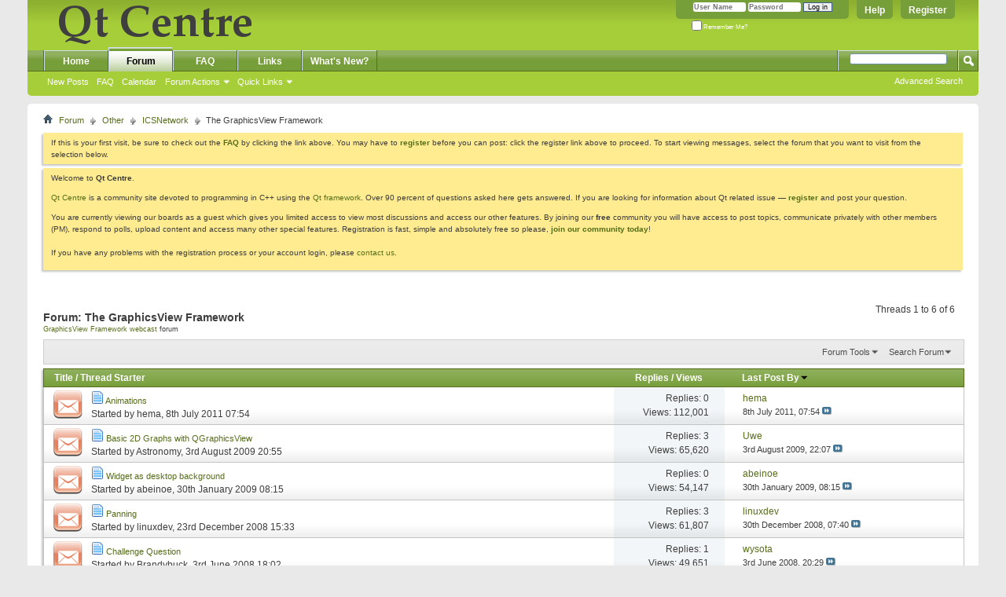

--- FILE ---
content_type: text/html; charset=utf-8
request_url: https://qtcentre.org/forums/31-The-GraphicsView-Framework?s=3db0873887efaa826d630cdb350474e4
body_size: 12087
content:
<!DOCTYPE html PUBLIC "-//W3C//DTD XHTML 1.0 Transitional//EN" "http://www.w3.org/TR/xhtml1/DTD/xhtml1-transitional.dtd">
<html xmlns="http://www.w3.org/1999/xhtml" dir="ltr" lang="en" id="vbulletin_html">
<head>
	<meta http-equiv="Content-Type" content="text/html; charset=utf-8" />
<meta id="e_vb_meta_bburl" name="vb_meta_bburl" content="https://www.qtcentre.org" />
<base href="https://qtcentre.org/" /><!--[if IE]></base><![endif]-->
<meta name="generator" content="vBulletin 4.2.5" />
<link rel="search" type="application/opensearchdescription+xml" href="/qtcentre_search.xml" title="QtCentre" />

	<link rel="Shortcut Icon" href="favicon.ico" type="image/x-icon" />


		<meta name="keywords" content="The GraphicsView Framework, Qt,centre,Trolltech,GUI,multiplatform,programming,forum,discussion,bulletin board,board,tutorial,Linux,Windows,MacOS,toolkit,designer,uic,moc" />
		<meta name="description" content="GraphicsView Framework webcast forum" />





	
		<script type="text/javascript" src="https://ajax.googleapis.com/ajax/libs/yui/2.9.0/build/yuiloader-dom-event/yuiloader-dom-event.js"></script>
	

<script type="text/javascript">
<!--
	if (typeof YAHOO === 'undefined') // Load ALL YUI Local
	{
		document.write('<script type="text/javascript" src="clientscript/yui/yuiloader-dom-event/yuiloader-dom-event.js?v=425"><\/script>');
		document.write('<script type="text/javascript" src="clientscript/yui/connection/connection-min.js?v=425"><\/script>');
		var yuipath = 'clientscript/yui';
		var yuicombopath = '';
		var remoteyui = false;
	}
	else	// Load Rest of YUI remotely (where possible)
	{
		var yuipath = 'https://ajax.googleapis.com/ajax/libs/yui/2.9.0/build';
		var yuicombopath = '';
		var remoteyui = true;
		if (!yuicombopath)
		{
			document.write('<script type="text/javascript" src="https://ajax.googleapis.com/ajax/libs/yui/2.9.0/build/connection/connection-min.js?v=425"><\/script>');
		}
	}
	var SESSIONURL = "s=1870b40ab7c5f48f22f625e6af1adc22&";
	var SECURITYTOKEN = "guest";
	var IMGDIR_MISC = "images/misc";
	var IMGDIR_BUTTON = "images/buttons";
	var vb_disable_ajax = parseInt("0", 10);
	var SIMPLEVERSION = "425";
	var BBURL = "https://www.qtcentre.org";
	var LOGGEDIN = 0 > 0 ? true : false;
	var THIS_SCRIPT = "forumdisplay";
	var RELPATH = "forums/31-The-GraphicsView-Framework";
	var PATHS = {
		forum : "",
		cms   : "",
		blog  : ""
	};
	var AJAXBASEURL = "https://qtcentre.org/";
// -->
</script>
<script type="text/javascript" src="https://www.qtcentre.org/clientscript/vbulletin-core.js?v=425"></script>



	<link rel="alternate" type="application/rss+xml" title="Qt Centre Forum RSS Feed" href="https://www.qtcentre.org/external.php?type=RSS2" />
	
		<link rel="alternate" type="application/rss+xml" title="Qt Centre Forum - The GraphicsView Framework - RSS Feed" href="https://www.qtcentre.org/external.php?type=RSS2&amp;forumids=31" />
	



	<link rel="stylesheet" type="text/css" href="css.php?styleid=4&amp;langid=1&amp;d=1536408614&amp;td=ltr&amp;sheet=bbcode.css,editor.css,popupmenu.css,reset-fonts.css,vbulletin.css,vbulletin-chrome.css,vbulletin-formcontrols.css," />

	<!--[if lt IE 8]>
	<link rel="stylesheet" type="text/css" href="css.php?styleid=4&amp;langid=1&amp;d=1536408614&amp;td=ltr&amp;sheet=popupmenu-ie.css,vbulletin-ie.css,vbulletin-chrome-ie.css,vbulletin-formcontrols-ie.css,editor-ie.css" />
	<![endif]-->

	<title>The GraphicsView Framework</title>
	
	<script type="text/javascript" src="clientscript/vbulletin_read_marker.js?v=425"></script>
	
	
		<link rel="stylesheet" type="text/css" href="css.php?styleid=4&amp;langid=1&amp;d=1536408614&amp;td=ltr&amp;sheet=toolsmenu.css,forumbits.css,forumdisplay.css,threadlist.css,options.css" />
	

	<!--[if lt IE 8]>
	<script type="text/javascript" src="clientscript/vbulletin-threadlist-ie.js?v=425"></script>
		<link rel="stylesheet" type="text/css" href="css.php?styleid=4&amp;langid=1&amp;d=1536408614&amp;td=ltr&amp;sheet=toolsmenu-ie.css,forumbits-ie.css,forumdisplay-ie.css,threadlist-ie.css,options-ie.css" />
	<![endif]-->
	<link rel="stylesheet" type="text/css" href="css.php?styleid=4&amp;langid=1&amp;d=1536408614&amp;td=ltr&amp;sheet=additional.css" />

<script type="text/javascript">
  var _gaq = _gaq || [];
  _gaq.push(['_setAccount', 'UA-12318426-1']);
  _gaq.push(['_trackPageview']);

  (function() {
    var ga = document.createElement('script'); ga.type = 'text/javascript'; ga.async = true;
    ga.src = ('https:' == document.location.protocol ? 'https://ssl' : 'http://www') + '.google-analytics.com/ga.js';
    (document.getElementsByTagName('head')[0] || document.getElementsByTagName('body')[0]).appendChild(ga);
  })();
</script>
</head>

<body>

<div class="above_body"> <!-- closing tag is in template navbar -->
<a href="/biteme/"></a>
<div id="header" class="floatcontainer doc_header">
	<div><a name="top" href="forum.php?s=1870b40ab7c5f48f22f625e6af1adc22" class="logo-image"><img src="images/qtcentre/QtCentre.png" alt="Qt Centre Forum" /></a></div>
	<div id="toplinks" class="toplinks">
		
			<ul class="nouser">
			
				<li><a href="register.php?s=1870b40ab7c5f48f22f625e6af1adc22" rel="nofollow">Register</a></li>
			
				<li><a rel="help" href="faq.php?s=1870b40ab7c5f48f22f625e6af1adc22">Help</a></li>
				<li>
			<script type="text/javascript" src="clientscript/vbulletin_md5.js?v=425"></script>
			<form id="navbar_loginform" action="login.php?s=1870b40ab7c5f48f22f625e6af1adc22&amp;do=login" method="post" onsubmit="md5hash(vb_login_password, vb_login_md5password, vb_login_md5password_utf, 0)">
				<fieldset id="logindetails" class="logindetails">
					<div>
						<div>
					<input type="text" class="textbox default-value" name="vb_login_username" id="navbar_username" size="10" accesskey="u" tabindex="101" value="User Name" />
					<input type="password" class="textbox" tabindex="102" name="vb_login_password" id="navbar_password" size="10" />
					<input type="text" class="textbox default-value" tabindex="102" name="vb_login_password_hint" id="navbar_password_hint" size="10" value="Password" style="display:none;" />
					<input type="submit" class="loginbutton" tabindex="104" value="Log in" title="Enter your username and password in the boxes provided to login, or click the 'register' button to create a profile for yourself." accesskey="s" />
						</div>
					</div>
				</fieldset>
				<div id="remember" class="remember">
					<label for="cb_cookieuser_navbar"><input type="checkbox" name="cookieuser" value="1" id="cb_cookieuser_navbar" class="cb_cookieuser_navbar" accesskey="c" tabindex="103" /> Remember Me?</label>
				</div>

				<input type="hidden" name="s" value="1870b40ab7c5f48f22f625e6af1adc22" />
				<input type="hidden" name="securitytoken" value="guest" />
				<input type="hidden" name="do" value="login" />
				<input type="hidden" name="vb_login_md5password" />
				<input type="hidden" name="vb_login_md5password_utf" />
			</form>
			<script type="text/javascript">
			YAHOO.util.Dom.setStyle('navbar_password_hint', "display", "inline");
			YAHOO.util.Dom.setStyle('navbar_password', "display", "none");
			vB_XHTML_Ready.subscribe(function()
			{
			//
				YAHOO.util.Event.on('navbar_username', "focus", navbar_username_focus);
				YAHOO.util.Event.on('navbar_username', "blur", navbar_username_blur);
				YAHOO.util.Event.on('navbar_password_hint', "focus", navbar_password_hint);
				YAHOO.util.Event.on('navbar_password', "blur", navbar_password);
			});
			
			function navbar_username_focus(e)
			{
			//
				var textbox = YAHOO.util.Event.getTarget(e);
				if (textbox.value == 'User Name')
				{
				//
					textbox.value='';
					textbox.style.color='#000000';
				}
			}

			function navbar_username_blur(e)
			{
			//
				var textbox = YAHOO.util.Event.getTarget(e);
				if (textbox.value == '')
				{
				//
					textbox.value='User Name';
					textbox.style.color='#777777';
				}
			}
			
			function navbar_password_hint(e)
			{
			//
				var textbox = YAHOO.util.Event.getTarget(e);
				
				YAHOO.util.Dom.setStyle('navbar_password_hint', "display", "none");
				YAHOO.util.Dom.setStyle('navbar_password', "display", "inline");
				YAHOO.util.Dom.get('navbar_password').focus();
			}

			function navbar_password(e)
			{
			//
				var textbox = YAHOO.util.Event.getTarget(e);
				
				if (textbox.value == '')
				{
					YAHOO.util.Dom.setStyle('navbar_password_hint', "display", "inline");
					YAHOO.util.Dom.setStyle('navbar_password', "display", "none");
				}
			}
			</script>
				</li>
				
			</ul>
		
	</div>
	<div class="ad_global_header">
		 
		 
	</div>
	<hr />
</div>

<div id="navbar" class="navbar">
	<ul id="navtabs" class="navtabs floatcontainer">
		
		
	
		<li  id="vbtab_cms">
			<a class="navtab" href="content.php?s=1870b40ab7c5f48f22f625e6af1adc22">Home</a>
		</li>
		
		

	
		<li class="selected" id="vbtab_forum">
			<a class="navtab" href="forum.php?s=1870b40ab7c5f48f22f625e6af1adc22">Forum</a>
		</li>
		
		
			<ul class="floatcontainer">
				
					
						
							<li id="vbflink_newposts"><a href="search.php?s=1870b40ab7c5f48f22f625e6af1adc22&amp;do=getnew&amp;contenttype=vBForum_Post">New Posts</a></li>
						
					
				
					
						
							<li id="vbflink_faq"><a href="faq.php?s=1870b40ab7c5f48f22f625e6af1adc22">FAQ</a></li>
						
					
				
					
						
							<li id="vbflink_calendar"><a href="calendar.php?s=1870b40ab7c5f48f22f625e6af1adc22">Calendar</a></li>
						
					
				
					
						<li class="popupmenu" id="vbmenu_actions">
							<a href="javascript://" class="popupctrl">Forum Actions</a>
							<ul class="popupbody popuphover">
								
									<li id="vbalink_mfr"><a href="forumdisplay.php?s=1870b40ab7c5f48f22f625e6af1adc22&amp;do=markread&amp;markreadhash=guest">Mark Forums Read</a></li>
								
							</ul>
						</li>
					
				
					
						<li class="popupmenu" id="vbmenu_qlinks">
							<a href="javascript://" class="popupctrl">Quick Links</a>
							<ul class="popupbody popuphover">
								
									<li id="vbqlink_posts"><a href="search.php?s=1870b40ab7c5f48f22f625e6af1adc22&amp;do=getdaily&amp;contenttype=vBForum_Post">Today's Posts</a></li>
								
									<li id="vbqlink_leaders"><a href="showgroups.php?s=1870b40ab7c5f48f22f625e6af1adc22">View Site Leaders</a></li>
								
							</ul>
						</li>
					
				
			</ul>
		

	
		<li  id="tab_ndyz_488">
			<a class="navtab" href="faq.php">FAQ</a>
		</li>
		
		

	
		<li  id="tab_ndyz_144">
			<a class="navtab" href="local_links.php">Links</a>
		</li>
		
		

	
		<li  id="tab_ndc1_823">
			<a class="navtab" href="search.php?s=1870b40ab7c5f48f22f625e6af1adc22&amp;do=getnew&amp;contenttype=vBForum_Post">What's New?</a>
		</li>
		
		

		
	</ul>
	
		<div id="globalsearch" class="globalsearch">
			<form action="search.php?s=1870b40ab7c5f48f22f625e6af1adc22&amp;do=process" method="post" id="navbar_search" class="navbar_search">
				
				<input type="hidden" name="securitytoken" value="guest" />
				<input type="hidden" name="do" value="process" />
				<span class="textboxcontainer"><span><input type="text" value="" name="query" class="textbox" tabindex="99"/></span></span>
				<span class="buttoncontainer"><span><input type="image" class="searchbutton" src="images/buttons/search.png" name="submit" onclick="document.getElementById('navbar_search').submit;" tabindex="100"/></span></span>
			</form>
			<ul class="navbar_advanced_search">
				<li><a href="search.php?s=1870b40ab7c5f48f22f625e6af1adc22" accesskey="4">Advanced Search</a></li>
				
			</ul>
		</div>
	
</div>
</div><!-- closing div for above_body -->

<div class="body_wrapper">
<div id="breadcrumb" class="breadcrumb">
	<ul class="floatcontainer">
		<li class="navbithome"><a href="index.php?s=1870b40ab7c5f48f22f625e6af1adc22" accesskey="1"><img src="images/misc/navbit-home.png" alt="Home" /></a></li>
		
	<li class="navbit"><a href="forum.php?s=1870b40ab7c5f48f22f625e6af1adc22">Forum</a></li>

	<li class="navbit"><a href="forums/8-Other?s=1870b40ab7c5f48f22f625e6af1adc22">Other</a></li>

	<li class="navbit"><a href="forums/25-ICSNetwork?s=1870b40ab7c5f48f22f625e6af1adc22">ICSNetwork</a></li>

		
	<li class="navbit lastnavbit"><span>The GraphicsView Framework</span></li>

	</ul>
	<hr />
</div>

 
 


	<form action="profile.php?do=dismissnotice" method="post" id="notices" class="notices">
		<input type="hidden" name="do" value="dismissnotice" />
		<input type="hidden" name="s" value="s=1870b40ab7c5f48f22f625e6af1adc22&amp;" />
		<input type="hidden" name="securitytoken" value="guest" />
		<input type="hidden" id="dismiss_notice_hidden" name="dismiss_noticeid" value="" />
		<input type="hidden" name="url" value="" />
		<ol>
			<li class="restore" id="navbar_notice_6">
	
	If this is your first visit, be sure to
		check out the <a href="faq.php?s=1870b40ab7c5f48f22f625e6af1adc22&amp;" target="_blank"><b>FAQ</b></a> by clicking the
		link above. You may have to <a href="register.php?s=1870b40ab7c5f48f22f625e6af1adc22&amp;" target="_blank"><b>register</b></a>
		before you can post: click the register link above to proceed. To start viewing messages,
		select the forum that you want to visit from the selection below.
</li><li class="restore" id="navbar_notice_1">
	
	<p>Welcome to <strong>Qt Centre</strong>.</p>

<p><a href="http://www.qtcentre.org">Qt Centre</a> is a community site devoted to programming in C++ using the <a href="http://qt-project.org">Qt framework</a>. Over 90 percent of questions asked here gets answered. If you are looking for information about Qt related issue &mdash; <strong><a href="register.php">register</a></strong> and post your question.</p>

<p>You are currently viewing our boards as a guest which gives you limited access to view most discussions and access our other features. By joining our <strong>free</strong> community you will have access to post topics, communicate privately with other members (PM), respond to polls, upload content and access many other special features. Registration is fast, simple and absolutely free so please, <a href="http://www.qtcentre.org/register.php"><strong>join our community today</strong></a>! <br /><br />If you have any problems with the registration process or your account login, please <a href="http://www.qtcentre.org/sendmessage.php">contact us</a>.</p>
</li>
		</ol>
	</form>





<div id="above_threadlist" class="above_threadlist">

	
	<div class="threadpagenav">
		
		<div id="threadpagestats" class="threadpagestats">Threads 1 to 6 of 6</div>
	</div>
	
</div>
<div id="pagetitle" class="pagetitle">
	<h1>Forum: <span class="forumtitle">The GraphicsView Framework</span></h1>
	<p class="description"><a href="http://www.ics.com/icsnetwork">GraphicsView Framework webcast</a> forum</p>
</div>

	
	<div id="above_threadlist_controls" class="above_threadlist_controls toolsmenu">
		<div>
		<ul class="popupgroup forumdisplaypopups" id="forumdisplaypopups">
			<li class="popupmenu nohovermenu" id="forumtools">
				<h6><a href="javascript://" class="popupctrl" rel="nofollow">Forum Tools</a></h6>
				<ul class="popupbody popuphover">
					
						<li>
							<a href="forumdisplay.php?s=1870b40ab7c5f48f22f625e6af1adc22&amp;do=markread&amp;f=31&amp;markreadhash=guest" rel="nofollow" onclick="return mark_forum_and_threads_read(31);">
								Mark This Forum Read
							</a>
						</li>
						
					<li><a href="forums/25-ICSNetwork?s=1870b40ab7c5f48f22f625e6af1adc22" rel="nofollow">View Parent Forum</a></li>
				</ul>
			</li>
                        
			<li class="popupmenu nohovermenu forumsearch menusearch" id="forumsearch">
				<h6><a href="javascript://" class="popupctrl">Search Forum</a></h6>
				<form action="search.php?do=process" method="get">
				<ul class="popupbody popuphover">
					<li>
						<input type="text" class="searchbox" name="q" value="Search..." />
						<input type="submit" class="button" value="Search" />
					</li>
					<li class="formsubmit" id="popupsearch">
						<div class="submitoptions">
							<label><input type="radio" name="showposts" value="0" checked="checked" /> Show Threads</label>
							<label><input type="radio" name="showposts" value="1" /> Show Posts</label>
						</div>
						<div class="advancedsearchlink"><a href="search.php?s=1870b40ab7c5f48f22f625e6af1adc22&amp;search_type=1&amp;contenttype=vBForum_Post&amp;forumchoice[]=31" rel="nofollow">Advanced Search</a></div>

					</li>
				</ul>
				<input type="hidden" name="s" value="1870b40ab7c5f48f22f625e6af1adc22" />
				<input type="hidden" name="securitytoken" value="guest" />
				<input type="hidden" name="do" value="process" />
				<input type="hidden" name="contenttype" value="vBForum_Post" />
				<input type="hidden" name="forumchoice[]" value="31" />
				<input type="hidden" name="childforums" value="1" />
				<input type="hidden" name="exactname" value="1" />
				</form>
			</li>
			



		</ul>
			
		</div>
	</div>
	






<div id="threadlist" class="threadlist">
	<form id="thread_inlinemod_form" action="inlinemod.php?forumid=31" method="post">
		<h2 class="hidden">Threads in This Forum</h2>

		<div>
			<div class="threadlisthead table">
				<div>
				<span class="threadinfo">
					<span class="threadtitle">
						<a href="forums/31-The-GraphicsView-Framework?s=1870b40ab7c5f48f22f625e6af1adc22&amp;sort=title&amp;order=asc" rel="nofollow">Title</a> /
						<a href="forums/31-The-GraphicsView-Framework?s=1870b40ab7c5f48f22f625e6af1adc22&amp;sort=postusername&amp;order=asc" rel="nofollow">Thread Starter</a>
					</span>
				</span>
				

					<span class="threadstats td"><a href="forums/31-The-GraphicsView-Framework?s=1870b40ab7c5f48f22f625e6af1adc22&amp;sort=replycount&amp;order=desc" rel="nofollow">Replies</a> / <a href="forums/31-The-GraphicsView-Framework?s=1870b40ab7c5f48f22f625e6af1adc22&amp;sort=views&amp;order=desc" rel="nofollow">Views</a></span>
					<span class="threadlastpost td"><a href="forums/31-The-GraphicsView-Framework?s=1870b40ab7c5f48f22f625e6af1adc22&amp;sort=lastpost&amp;order=asc" rel="nofollow">Last Post By<img class="sortarrow" src="images/buttons/sortarrow-asc.png" alt="Reverse Sort Order" border="0" /></a></span>
					
				
				</div>
			</div>

			
			
				<ol id="threads" class="threads">
					<li class="threadbit hot" id="thread_42991">
	<div class="rating0 nonsticky">
		<div class="threadinfo" title="hi, 
 
I am new to Qt.I want to do some animations(like walking,sitting ,movements) to static images.is it possible? 
 
any one let me know the...">
			<!--  status icon block -->
			<a class="threadstatus" rel="vB::AJAX" ></a>

			<!-- title / author block -->
			<div class="inner">
				<h3 class="threadtitle">
                    	

                    
                            <img src="images/icons/icon1.png" alt="" border="0" />
                    

					
                                        
 					
                	<a class="title" href="threads/42991-Animations?s=1870b40ab7c5f48f22f625e6af1adc22" id="thread_title_42991">Animations</a>
				</h3>

				<div class="threadmeta">				
					<div class="author">
												
						
							<span class="label">Started by&nbsp;<a href="members/27344-hema?s=1870b40ab7c5f48f22f625e6af1adc22" class="username understate" title="Started by hema on 8th July 2011 07:54">hema</a>,&nbsp;8th July 2011&nbsp;07:54</span>
						
						
						
						<!-- iconinfo -->
						<div class="threaddetails td">
							<div class="threaddetailicons">
								
								
								
								
								
								
							</div>
						</div>
					</div>
					
				</div>

			</div>
		</div>
		
		<!-- threadstats -->
		
		<ul class="threadstats td alt" title="">
			
				<li>Replies:
					
						0
					
				</li>
				<li>Views: 112,001</li>
			
			<li class="hidden">Rating0 / 5</li>
		</ul>
							
		<!-- lastpost -->
		<dl class="threadlastpost td">
		
			<dt class="lastpostby hidden">Last Post By</dt>
			<dd><div class="popupmenu memberaction">
	<a class="username offline popupctrl" href="members/27344-hema?s=1870b40ab7c5f48f22f625e6af1adc22" title="hema is offline"><strong>hema</strong></a>
	<ul class="popupbody popuphover memberaction_body">
		<li class="left">
			<a href="members/27344-hema?s=1870b40ab7c5f48f22f625e6af1adc22" class="siteicon_profile">
				View Profile
			</a>
		</li>
		
		<li class="right">
			<a href="search.php?s=1870b40ab7c5f48f22f625e6af1adc22&amp;do=finduser&amp;userid=27344&amp;contenttype=vBForum_Post&amp;showposts=1" class="siteicon_forum" rel="nofollow">
				View Forum Posts
			</a>
		</li>
		
		
		
		
		
		
		
		
		<li class="right">
			<a href="https://qtcentre.org/list/author/27344-hema?s=1870b40ab7c5f48f22f625e6af1adc22" class="siteicon_article" rel="nofollow">
				View Articles
			</a>
		</li>
		

		

		
		
	</ul>
</div></dd>
			<dd>8th July 2011, <span class="time">07:54</span>
			<a href="threads/42991-Animations?s=1870b40ab7c5f48f22f625e6af1adc22&amp;p=196531#post196531" class="lastpostdate understate" title="Go to last post"><img src="images/buttons/lastpost-right.png" alt="Go to last post" /></a>
			</dd>
		
		</dl>

		
		
		
		
	</div>
</li><li class="threadbit hot" id="thread_23026">
	<div class="rating0 nonsticky">
		<div class="threadinfo" title="Hello 
 
I've installed Qt Creator 1.2.0, based on Qt 4.5.2 (32 bit) 
For my diploma thesis i need to view some spectroscopic graphs. 
 
Custom Panel...">
			<!--  status icon block -->
			<a class="threadstatus" rel="vB::AJAX" ></a>

			<!-- title / author block -->
			<div class="inner">
				<h3 class="threadtitle">
                    	

                    
                            <img src="images/icons/icon1.png" alt="" border="0" />
                    

					
                                        
 					
                	<a class="title" href="threads/23026-Basic-2D-Graphs-with-QGraphicsView?s=1870b40ab7c5f48f22f625e6af1adc22" id="thread_title_23026">Basic 2D Graphs with QGraphicsView</a>
				</h3>

				<div class="threadmeta">				
					<div class="author">
												
						
							<span class="label">Started by&nbsp;<a href="members/12194-Astronomy?s=1870b40ab7c5f48f22f625e6af1adc22" class="username understate" title="Started by Astronomy on 3rd August 2009 20:55">Astronomy</a>,&nbsp;3rd August 2009&nbsp;20:55</span>
						
						
						
						<!-- iconinfo -->
						<div class="threaddetails td">
							<div class="threaddetailicons">
								
								
								
								
								
								
							</div>
						</div>
					</div>
					
				</div>

			</div>
		</div>
		
		<!-- threadstats -->
		
		<ul class="threadstats td alt" title="">
			
				<li>Replies:
					
						3
					
				</li>
				<li>Views: 65,620</li>
			
			<li class="hidden">Rating0 / 5</li>
		</ul>
							
		<!-- lastpost -->
		<dl class="threadlastpost td">
		
			<dt class="lastpostby hidden">Last Post By</dt>
			<dd><div class="popupmenu memberaction">
	<a class="username offline popupctrl" href="members/908-Uwe?s=1870b40ab7c5f48f22f625e6af1adc22" title="Uwe is offline"><strong>Uwe</strong></a>
	<ul class="popupbody popuphover memberaction_body">
		<li class="left">
			<a href="members/908-Uwe?s=1870b40ab7c5f48f22f625e6af1adc22" class="siteicon_profile">
				View Profile
			</a>
		</li>
		
		<li class="right">
			<a href="search.php?s=1870b40ab7c5f48f22f625e6af1adc22&amp;do=finduser&amp;userid=908&amp;contenttype=vBForum_Post&amp;showposts=1" class="siteicon_forum" rel="nofollow">
				View Forum Posts
			</a>
		</li>
		
		
		
		
		
		
		
		
		<li class="right">
			<a href="https://qtcentre.org/list/author/908-Uwe?s=1870b40ab7c5f48f22f625e6af1adc22" class="siteicon_article" rel="nofollow">
				View Articles
			</a>
		</li>
		

		

		
		
	</ul>
</div></dd>
			<dd>3rd August 2009, <span class="time">22:07</span>
			<a href="threads/23026-Basic-2D-Graphs-with-QGraphicsView?s=1870b40ab7c5f48f22f625e6af1adc22&amp;p=112137#post112137" class="lastpostdate understate" title="Go to last post"><img src="images/buttons/lastpost-right.png" alt="Go to last post" /></a>
			</dd>
		
		</dl>

		
		
		
		
	</div>
</li><li class="threadbit hot" id="thread_18427">
	<div class="rating0 nonsticky">
		<div class="threadinfo" title="Hi, i need help.i wan't to create application that run as desktop background like BS player.plz give me idea...">
			<!--  status icon block -->
			<a class="threadstatus" rel="vB::AJAX" ></a>

			<!-- title / author block -->
			<div class="inner">
				<h3 class="threadtitle">
                    	

                    
                            <img src="images/icons/icon1.png" alt="" border="0" />
                    

					
                                        
 					
                	<a class="title" href="threads/18427-Widget-as-desktop-background?s=1870b40ab7c5f48f22f625e6af1adc22" id="thread_title_18427">Widget as desktop background</a>
				</h3>

				<div class="threadmeta">				
					<div class="author">
												
						
							<span class="label">Started by&nbsp;<a href="members/10756-abeinoe?s=1870b40ab7c5f48f22f625e6af1adc22" class="username understate" title="Started by abeinoe on 30th January 2009 08:15">abeinoe</a>,&nbsp;30th January 2009&nbsp;08:15</span>
						
						
						
						<!-- iconinfo -->
						<div class="threaddetails td">
							<div class="threaddetailicons">
								
								
								
								
								
								
							</div>
						</div>
					</div>
					
				</div>

			</div>
		</div>
		
		<!-- threadstats -->
		
		<ul class="threadstats td alt" title="">
			
				<li>Replies:
					
						0
					
				</li>
				<li>Views: 54,147</li>
			
			<li class="hidden">Rating0 / 5</li>
		</ul>
							
		<!-- lastpost -->
		<dl class="threadlastpost td">
		
			<dt class="lastpostby hidden">Last Post By</dt>
			<dd><div class="popupmenu memberaction">
	<a class="username offline popupctrl" href="members/10756-abeinoe?s=1870b40ab7c5f48f22f625e6af1adc22" title="abeinoe is offline"><strong>abeinoe</strong></a>
	<ul class="popupbody popuphover memberaction_body">
		<li class="left">
			<a href="members/10756-abeinoe?s=1870b40ab7c5f48f22f625e6af1adc22" class="siteicon_profile">
				View Profile
			</a>
		</li>
		
		<li class="right">
			<a href="search.php?s=1870b40ab7c5f48f22f625e6af1adc22&amp;do=finduser&amp;userid=10756&amp;contenttype=vBForum_Post&amp;showposts=1" class="siteicon_forum" rel="nofollow">
				View Forum Posts
			</a>
		</li>
		
		
		
		
		
		
		
		
		<li class="right">
			<a href="https://qtcentre.org/list/author/10756-abeinoe?s=1870b40ab7c5f48f22f625e6af1adc22" class="siteicon_article" rel="nofollow">
				View Articles
			</a>
		</li>
		

		

		
		
	</ul>
</div></dd>
			<dd>30th January 2009, <span class="time">08:15</span>
			<a href="threads/18427-Widget-as-desktop-background?s=1870b40ab7c5f48f22f625e6af1adc22&amp;p=91258#post91258" class="lastpostdate understate" title="Go to last post"><img src="images/buttons/lastpost-right.png" alt="Go to last post" /></a>
			</dd>
		
		</dl>

		
		
		
		
	</div>
</li><li class="threadbit hot" id="thread_17719">
	<div class="rating0 nonsticky">
		<div class="threadinfo" title="Hi, 
 
I need to implement panning, so i have reimplemented the MousePress ,MoveEvent and MouseReleaseEvent of my View,  
 
I also need to know if...">
			<!--  status icon block -->
			<a class="threadstatus" rel="vB::AJAX" ></a>

			<!-- title / author block -->
			<div class="inner">
				<h3 class="threadtitle">
                    	

                    
                            <img src="images/icons/icon1.png" alt="" border="0" />
                    

					
                                        
 					
                	<a class="title" href="threads/17719-Panning?s=1870b40ab7c5f48f22f625e6af1adc22" id="thread_title_17719">Panning</a>
				</h3>

				<div class="threadmeta">				
					<div class="author">
												
						
							<span class="label">Started by&nbsp;<a href="members/9683-linuxdev?s=1870b40ab7c5f48f22f625e6af1adc22" class="username understate" title="Started by linuxdev on 23rd December 2008 15:33">linuxdev</a>,&nbsp;23rd December 2008&nbsp;15:33</span>
						
						
						
						<!-- iconinfo -->
						<div class="threaddetails td">
							<div class="threaddetailicons">
								
								
								
								
								
								
							</div>
						</div>
					</div>
					
				</div>

			</div>
		</div>
		
		<!-- threadstats -->
		
		<ul class="threadstats td alt" title="">
			
				<li>Replies:
					
						3
					
				</li>
				<li>Views: 61,807</li>
			
			<li class="hidden">Rating0 / 5</li>
		</ul>
							
		<!-- lastpost -->
		<dl class="threadlastpost td">
		
			<dt class="lastpostby hidden">Last Post By</dt>
			<dd><div class="popupmenu memberaction">
	<a class="username offline popupctrl" href="members/9683-linuxdev?s=1870b40ab7c5f48f22f625e6af1adc22" title="linuxdev is offline"><strong>linuxdev</strong></a>
	<ul class="popupbody popuphover memberaction_body">
		<li class="left">
			<a href="members/9683-linuxdev?s=1870b40ab7c5f48f22f625e6af1adc22" class="siteicon_profile">
				View Profile
			</a>
		</li>
		
		<li class="right">
			<a href="search.php?s=1870b40ab7c5f48f22f625e6af1adc22&amp;do=finduser&amp;userid=9683&amp;contenttype=vBForum_Post&amp;showposts=1" class="siteicon_forum" rel="nofollow">
				View Forum Posts
			</a>
		</li>
		
		
		
		
		
		
		
		
		<li class="right">
			<a href="https://qtcentre.org/list/author/9683-linuxdev?s=1870b40ab7c5f48f22f625e6af1adc22" class="siteicon_article" rel="nofollow">
				View Articles
			</a>
		</li>
		

		

		
		
	</ul>
</div></dd>
			<dd>30th December 2008, <span class="time">07:40</span>
			<a href="threads/17719-Panning?s=1870b40ab7c5f48f22f625e6af1adc22&amp;p=88635#post88635" class="lastpostdate understate" title="Go to last post"><img src="images/buttons/lastpost-right.png" alt="Go to last post" /></a>
			</dd>
		
		</dl>

		
		
		
		
	</div>
</li><li class="threadbit hot" id="thread_14005">
	<div class="rating0 nonsticky">
		<div class="threadinfo" title="The wording to the Graphics View challenge question was poorly worded. Here is a clarification: 
 
&quot;QGraphicsView came from the earlier QCanvas...">
			<!--  status icon block -->
			<a class="threadstatus" rel="vB::AJAX" ></a>

			<!-- title / author block -->
			<div class="inner">
				<h3 class="threadtitle">
                    	

                    
                            <img src="images/icons/icon1.png" alt="" border="0" />
                    

					
                                        
 					
                	<a class="title" href="threads/14005-Challenge-Question?s=1870b40ab7c5f48f22f625e6af1adc22" id="thread_title_14005">Challenge Question</a>
				</h3>

				<div class="threadmeta">				
					<div class="author">
												
						
							<span class="label">Started by&nbsp;<a href="members/1209-Brandybuck?s=1870b40ab7c5f48f22f625e6af1adc22" class="username understate" title="Started by Brandybuck on 3rd June 2008 18:02">Brandybuck</a>,&nbsp;3rd June 2008&nbsp;18:02</span>
						
						
						
						<!-- iconinfo -->
						<div class="threaddetails td">
							<div class="threaddetailicons">
								
								
								
								
								
								
							</div>
						</div>
					</div>
					
				</div>

			</div>
		</div>
		
		<!-- threadstats -->
		
		<ul class="threadstats td alt" title="">
			
				<li>Replies:
					
						1
					
				</li>
				<li>Views: 49,651</li>
			
			<li class="hidden">Rating0 / 5</li>
		</ul>
							
		<!-- lastpost -->
		<dl class="threadlastpost td">
		
			<dt class="lastpostby hidden">Last Post By</dt>
			<dd><div class="popupmenu memberaction">
	<a class="username offline popupctrl" href="members/11-wysota?s=1870b40ab7c5f48f22f625e6af1adc22" title="wysota is offline"><strong>wysota</strong></a>
	<ul class="popupbody popuphover memberaction_body">
		<li class="left">
			<a href="members/11-wysota?s=1870b40ab7c5f48f22f625e6af1adc22" class="siteicon_profile">
				View Profile
			</a>
		</li>
		
		<li class="right">
			<a href="search.php?s=1870b40ab7c5f48f22f625e6af1adc22&amp;do=finduser&amp;userid=11&amp;contenttype=vBForum_Post&amp;showposts=1" class="siteicon_forum" rel="nofollow">
				View Forum Posts
			</a>
		</li>
		
		
		
		
		
		
		<li class="left">
			<a href="http://blog.wysota.eu.org" class="siteicon_homepage">
				Visit Homepage
			</a>
		</li>
		
		
		
		<li class="right">
			<a href="https://qtcentre.org/list/author/11-wysota?s=1870b40ab7c5f48f22f625e6af1adc22" class="siteicon_article" rel="nofollow">
				View Articles
			</a>
		</li>
		

		

		
		
	</ul>
</div></dd>
			<dd>3rd June 2008, <span class="time">20:29</span>
			<a href="threads/14005-Challenge-Question?s=1870b40ab7c5f48f22f625e6af1adc22&amp;p=72361#post72361" class="lastpostdate understate" title="Go to last post"><img src="images/buttons/lastpost-right.png" alt="Go to last post" /></a>
			</dd>
		
		</dl>

		
		
		
		
	</div>
</li><li class="threadbit hot" id="thread_13908">
	<div class="rating0 nonsticky">
		<div class="threadinfo" title="ICS is pleased to announce our latest ICS Network webcast, &quot;The Graphics View Framework&quot;. The presentation is 47 minutes long, and available in...">
			<!--  status icon block -->
			<a class="threadstatus" rel="vB::AJAX" ></a>

			<!-- title / author block -->
			<div class="inner">
				<h3 class="threadtitle">
                    	

                    
                            <img src="images/icons/icon1.png" alt="" border="0" />
                    

					
                                        
 					
                	<a class="title" href="threads/13908-Graphics-View-Presentation?s=1870b40ab7c5f48f22f625e6af1adc22" id="thread_title_13908">Graphics View Presentation</a>
				</h3>

				<div class="threadmeta">				
					<div class="author">
												
						
							<span class="label">Started by&nbsp;<a href="members/1209-Brandybuck?s=1870b40ab7c5f48f22f625e6af1adc22" class="username understate" title="Started by Brandybuck on 29th May 2008 02:44">Brandybuck</a>,&nbsp;29th May 2008&nbsp;02:44</span>
						
						
						
						<!-- iconinfo -->
						<div class="threaddetails td">
							<div class="threaddetailicons">
								
								
								
								
								
								
							</div>
						</div>
					</div>
					
				</div>

			</div>
		</div>
		
		<!-- threadstats -->
		
		<ul class="threadstats td alt" title="">
			
				<li>Replies:
					
						0
					
				</li>
				<li>Views: 50,270</li>
			
			<li class="hidden">Rating0 / 5</li>
		</ul>
							
		<!-- lastpost -->
		<dl class="threadlastpost td">
		
			<dt class="lastpostby hidden">Last Post By</dt>
			<dd><div class="popupmenu memberaction">
	<a class="username offline popupctrl" href="members/1209-Brandybuck?s=1870b40ab7c5f48f22f625e6af1adc22" title="Brandybuck is offline"><strong>Brandybuck</strong></a>
	<ul class="popupbody popuphover memberaction_body">
		<li class="left">
			<a href="members/1209-Brandybuck?s=1870b40ab7c5f48f22f625e6af1adc22" class="siteicon_profile">
				View Profile
			</a>
		</li>
		
		<li class="right">
			<a href="search.php?s=1870b40ab7c5f48f22f625e6af1adc22&amp;do=finduser&amp;userid=1209&amp;contenttype=vBForum_Post&amp;showposts=1" class="siteicon_forum" rel="nofollow">
				View Forum Posts
			</a>
		</li>
		
		
		
		
		
		
		<li class="left">
			<a href="http://www.usermode.org" class="siteicon_homepage">
				Visit Homepage
			</a>
		</li>
		
		
		
		<li class="right">
			<a href="https://qtcentre.org/list/author/1209-Brandybuck?s=1870b40ab7c5f48f22f625e6af1adc22" class="siteicon_article" rel="nofollow">
				View Articles
			</a>
		</li>
		

		

		
		
	</ul>
</div></dd>
			<dd>29th May 2008, <span class="time">02:44</span>
			<a href="threads/13908-Graphics-View-Presentation?s=1870b40ab7c5f48f22f625e6af1adc22&amp;p=71939#post71939" class="lastpostdate understate" title="Go to last post"><img src="images/buttons/lastpost-right.png" alt="Go to last post" /></a>
			</dd>
		
		</dl>

		
		
		
		
	</div>
</li>
				</ol>
			
		</div>
		<hr />

		<div class="noinlinemod forumfoot">
		
		</div>

		<input type="hidden" name="url" value="" />
		<input type="hidden" name="s" value="1870b40ab7c5f48f22f625e6af1adc22" />
		<input type="hidden" name="securitytoken" value="guest" />
		<input type="hidden" name="forumid" value="31" />
	</form>
</div>



<div id="below_threadlist" class="noinlinemod below_threadlist">
	
	<div class="threadpagenav">
		
		<div class="clear"></div>
<div class="navpopupmenu popupmenu nohovermenu" id="forumdisplay_navpopup">
	
		<span class="shade">Quick Navigation</span>
		<a href="forums/31-The-GraphicsView-Framework?s=1870b40ab7c5f48f22f625e6af1adc22" class="popupctrl"><span class="ctrlcontainer">The GraphicsView Framework</span></a>
		<a href="forums/31-The-GraphicsView-Framework#top" class="textcontrol" onclick="document.location.hash='top';return false;">Top</a>
	
	<ul class="navpopupbody popupbody popuphover">
		
		<li class="optionlabel">Site Areas</li>
		<li><a href="usercp.php?s=1870b40ab7c5f48f22f625e6af1adc22">Settings</a></li>
		<li><a href="private.php?s=1870b40ab7c5f48f22f625e6af1adc22">Private Messages</a></li>
		<li><a href="subscription.php?s=1870b40ab7c5f48f22f625e6af1adc22">Subscriptions</a></li>
		<li><a href="online.php?s=1870b40ab7c5f48f22f625e6af1adc22">Who's Online</a></li>
		<li><a href="search.php?s=1870b40ab7c5f48f22f625e6af1adc22">Search Forums</a></li>
		<li><a href="forum.php?s=1870b40ab7c5f48f22f625e6af1adc22">Forums Home</a></li>
		
			<li class="optionlabel">Forums</li>
			
		
			
				<li><a href="forums/1-Qt?s=1870b40ab7c5f48f22f625e6af1adc22">Qt</a>
					<ol class="d1">
						
		
			
				<li><a href="forums/4-Newbie?s=1870b40ab7c5f48f22f625e6af1adc22">Newbie</a></li>
			
		
			
				<li><a href="forums/2-Qt-Programming?s=1870b40ab7c5f48f22f625e6af1adc22">Qt Programming</a>
					<ol class="d2">
						
		
			
				<li><a href="forums/23-Qwt?s=1870b40ab7c5f48f22f625e6af1adc22">Qwt</a></li>
			
		
			
					</ol>
				</li>
			
		
			
				<li><a href="forums/42-Qt-Quick?s=1870b40ab7c5f48f22f625e6af1adc22">Qt Quick</a></li>
			
		
			
				<li><a href="forums/3-Qt-Tools?s=1870b40ab7c5f48f22f625e6af1adc22">Qt Tools</a></li>
			
		
			
				<li><a href="forums/16-Qt-based-Software?s=1870b40ab7c5f48f22f625e6af1adc22">Qt-based Software</a></li>
			
		
			
				<li><a href="forums/14-Qt-for-Embedded-and-Mobile?s=1870b40ab7c5f48f22f625e6af1adc22">Qt for Embedded and Mobile</a></li>
			
		
			
				<li><a href="forums/5-Installation-and-Deployment?s=1870b40ab7c5f48f22f625e6af1adc22">Installation and Deployment</a></li>
			
		
			
				<li><a href="forums/7-KDE-Forum?s=1870b40ab7c5f48f22f625e6af1adc22">KDE Forum</a></li>
			
		
			
					</ol>
				</li>
			
		
			
				<li><a href="forums/8-Other?s=1870b40ab7c5f48f22f625e6af1adc22">Other</a>
					<ol class="d1">
						
		
			
				<li><a href="forums/9-General-Programming?s=1870b40ab7c5f48f22f625e6af1adc22">General Programming</a></li>
			
		
			
				<li><a href="forums/25-ICSNetwork?s=1870b40ab7c5f48f22f625e6af1adc22">ICSNetwork</a>
					<ol class="d2">
						
		
			
				<li><a href="forums/26-Introduction-to-Qt?s=1870b40ab7c5f48f22f625e6af1adc22">Introduction to Qt</a></li>
			
		
			
				<li><a href="forums/30-An-Introduction-to-QThreads?s=1870b40ab7c5f48f22f625e6af1adc22">An Introduction to QThreads</a></li>
			
		
			
				<li><a href="forums/31-The-GraphicsView-Framework?s=1870b40ab7c5f48f22f625e6af1adc22">The GraphicsView Framework</a></li>
			
		
			
				<li><a href="forums/32-What-s-New-in-Qt-4-4?s=1870b40ab7c5f48f22f625e6af1adc22">What's New in Qt 4.4</a></li>
			
		
			
				<li><a href="forums/33-Design-Patterns-in-Qt?s=1870b40ab7c5f48f22f625e6af1adc22">Design Patterns in Qt</a></li>
			
		
			
				<li><a href="forums/34-The-Model-View-Framework?s=1870b40ab7c5f48f22f625e6af1adc22">The Model-View Framework</a></li>
			
		
			
				<li><a href="forums/35-Best-Practices-in-Qt-Programming?s=1870b40ab7c5f48f22f625e6af1adc22">Best Practices in Qt Programming</a></li>
			
		
			
				<li><a href="forums/36-Qt-Webkit?s=1870b40ab7c5f48f22f625e6af1adc22">Qt Webkit</a></li>
			
		
			
				<li><a href="forums/37-Best-Practices-for-Qt-Localization?s=1870b40ab7c5f48f22f625e6af1adc22">Best Practices for Qt Localization</a></li>
			
		
			
				<li><a href="forums/38-What-s-New-in-Qt-4-5?s=1870b40ab7c5f48f22f625e6af1adc22">What's New in Qt 4.5</a></li>
			
		
			
				<li><a href="forums/40-This-Week-in-Qt?s=1870b40ab7c5f48f22f625e6af1adc22">This Week in Qt</a></li>
			
		
			
					</ol>
				</li>
			
		
			
				<li><a href="forums/10-General-Discussion?s=1870b40ab7c5f48f22f625e6af1adc22">General Discussion</a></li>
			
		
			
				<li><a href="forums/12-Jobs?s=1870b40ab7c5f48f22f625e6af1adc22">Jobs</a>
					<ol class="d2">
						
		
			
				<li><a href="forums/17-Resumes?s=1870b40ab7c5f48f22f625e6af1adc22">Resumes</a></li>
			
		
			
					</ol>
				</li>
			
		
			
					</ol>
				</li>
			
		
		
	</ul>
</div>
<div class="clear"></div>
	</div>
</div>

<div id="forum_info_options" class="forum_info block">
	
	<div class="collapse">
		<a class="collapse" id="collapse_forum_info" href="forums/31-The-GraphicsView-Framework#top"><img src="images/buttons/collapse_40b.png" alt="" /></a>
		<h4 class="forumoptiontitle blockhead">Forum Information and Options</h4>
	</div>
	<div id="forum_info" class="forum_info_block blockbody formcontrols">
		
		<div id="forum_moderators" class="forum_info_subblock">
			<h5>Moderators of this Forum</h5>
			<ul class="commalist">
				
					<li><a class="username" href="members/3747-glebovitz?s=1870b40ab7c5f48f22f625e6af1adc22">glebovitz</a>, </li>
				
					<li><a class="username" href="members/2727-azinkann?s=1870b40ab7c5f48f22f625e6af1adc22">azinkann</a>, </li>
				
					<li><a class="username" href="members/1739-mhatch?s=1870b40ab7c5f48f22f625e6af1adc22">mhatch</a></li>
				
			</ul>
		</div>
		
		
	</div>
	

	 
	

	<div class="collapse">
		<a class="collapse" id="collapse_forum_options" href="forums/31-The-GraphicsView-Framework#top"><img src="images/buttons/collapse_40b.png" alt="" /></a>
		<h4 class="forumoptiontitle blockhead">Thread Display Options</h4>
	</div>
	<div id="forum_options" class="forum_info_form_block">
		<form id="forum_display_options" action="forumdisplay.php" method="get" class="forum_info_form blockbody formcontrols floatcontainer">
			<input type="hidden" name="s" value="1870b40ab7c5f48f22f625e6af1adc22" />
			<input type="hidden" name="f" value="31" />
			<input type="hidden" name="page" value="1" />
			<input type="hidden" name="pp" value="30" />
			<div>
				<div class="options_input_block">
					<label for="sel_daysprune">Show threads from the...</label>
					<select class="primary" id="sel_daysprune" name="daysprune">
						<option value="1" >Last Day</option>
						<option value="2" >Last 2 Days</option>
						<option value="7" >Last Week</option>
						<option value="10" >Last 10 Days</option>
						<option value="14" >Last 2 Weeks</option>
						<option value="30" >Last Month</option>
						<option value="45" >Last 45 Days</option>
						<option value="60" >Last 2 Months</option>
						<option value="75" >Last 75 Days</option>
						<option value="100" >Last 100 Days</option>
						<option value="365" >Last Year</option>
						<option value="-1" selected="selected">Beginning</option>
					</select>
					<p class="description">Use this control to limit the display of threads to those newer than the specified time frame.</p>
				</div>
				<div class="options_input_block">
					<label for="sel_sort">Sort threads by:</label>
					<select class="primary" id="sel_sort" name="sort">
						<option value="title" >Thread Title</option>
						<option value="lastpost" selected="selected">Last Post Time</option>
						<option value="dateline" >Thread Start Time</option>
						<option value="replycount" >Number of Replies</option>
						<option value="views" >Number of Views</option>
						<option value="postusername" >Thread Starter</option>
						<option value="voteavg" >Thread Rating</option>
					</select>
					<p class="description">Allows you to choose the data by which the thread list will be sorted.</p>
				</div>
				
				<!-- Group of Radio Buttons -->
				<div class="options_input_block">
					<p class="label">Order threads in...</p>
					<ul class="checkradio group">
						<li><label for="radio_asc"><input type="radio" name="order" id="radio_asc" value="asc"  /> Ascending Order</label></li>
						<li><label for="radio_dsc"><input type="radio" name="order" id="radio_dsc" value="desc" checked="checked" /> Descending Order</label></li>
					</ul>
					<p class="description">Note: when sorting by date, 'descending order' will show the newest results first.</p>
				</div>
				
			</div>
			<div class="options_input_wrapper">
				<div class="options_input_block">
					<div class="group">
						<input type="submit" class="button" value="Show Threads" />
					</div>
				</div>
			</div>
		</form>
	</div>
	
	<div class="options_block_container">
	
		<div class="options_block">
		<div class="collapse options_correct">
			<a class="collapse" id="collapse_forum_icon_legend" href="forums/31-The-GraphicsView-Framework#top"><img src="images/buttons/collapse_40b.png" alt="" /></a>
			<h4 class="blockhead">Icon Legend</h4>
		</div>
		<div id="forum_icon_legend" class="forum_info_block blockbody formcontrols options_correct">
			<dl id="icon_legends" class="forum_info_subblock icon_legends">
				<dt><img src="images/statusicon/thread_new-16.png" alt="Contains unread posts" /></dt><dd>Contains unread posts</dd>
				<dt><img src="images/statusicon/thread-16-right.png" alt="Contains no unread posts" /></dt><dd>Contains no unread posts</dd>
				
				<dt><img src="images/statusicon/thread_hot_new-16.png" alt="More than 15 replies or 150 views" /></dt><dd>Hot thread with unread posts</dd>
				<dt><img src="images/statusicon/thread_hot-16.png" alt="More than 15 replies or 150 views" /></dt><dd>Hot thread with no unread posts</dd>
				
				<dt><img src="images/statusicon/thread_lock-16.png" alt="Closed Thread" /></dt><dd>Thread is closed</dd>
				<dt><img src="images/statusicon/thread_dot-16-right.png" alt="Thread Contains a Message Written By You" /></dt><dd>You have posted in this thread</dd>
			</dl>
		</div>
	</div>
	<div class="options_block2">
		<div class="collapse options_correct">
			<a class="collapse" id="collapse_posting_rules" href="forums/31-The-GraphicsView-Framework#top"><img src="images/buttons/collapse_40b.png" alt="" /></a>
			<h4 class="blockhead">Posting Permissions</h4>
		</div>
		<div id="posting_rules" class="forum_info_block blockbody formcontrols floatcontainer options_correct">
			
<div id="forumrules" class="info_subblock">

	<ul class="youcandoblock">
		<li>You <strong>may not</strong> post new threads</li>
		<li>You <strong>may not</strong> post replies</li>
		<li>You <strong>may not</strong> post attachments</li>
		<li>You <strong>may not</strong> edit your posts</li>
		<li>&nbsp;</li>
	</ul>
	<div class="bbcodeblock">
		<ul>
			<li><a href="misc.php?s=1870b40ab7c5f48f22f625e6af1adc22&amp;do=bbcode" target="_blank">BB code</a> is <strong>On</strong></li>
			<li><a href="misc.php?s=1870b40ab7c5f48f22f625e6af1adc22&amp;do=showsmilies" target="_blank">Smilies</a> are <strong>On</strong></li>
			<li><a href="misc.php?s=1870b40ab7c5f48f22f625e6af1adc22&amp;do=bbcode#imgcode" target="_blank">[IMG]</a> code is <strong>On</strong></li>
			<li><a href="misc.php?s=1870b40ab7c5f48f22f625e6af1adc22&amp;do=bbcode#videocode" target="_blank">[VIDEO]</a> code is <strong>On</strong></li>
			<li>HTML code is <strong>Off</strong></li>
		</ul>
	</div>
	<p class="rules_link"><a href="misc.php?s=1870b40ab7c5f48f22f625e6af1adc22&amp;do=showrules" target="_blank">Forum Rules</a></p>

</div>

		</div>
	</div>
	
	</div>
</div>
<script type="text/javascript">
<!--
vbphrase['doubleclick_forum_markread'] = "Double-click this icon to mark this forum and its contents as read";
init_forum_readmarker_system();
//-->
</script>

<div style="clear: left">
   
   
</div>

<div id="footer" class="floatcontainer footer">

	<form action="forum.php" method="get" id="footer_select" class="footer_select">

		
		
		
	</form>

	<ul id="footer_links" class="footer_links">
		<li><a href="sendmessage.php?s=1870b40ab7c5f48f22f625e6af1adc22" rel="nofollow" accesskey="9">Contact Us</a></li>
		<li><a href="https://www.qtcentre.org">Qt Centre</a></li>
		
		
		<li><a href="archive/index.php?s=1870b40ab7c5f48f22f625e6af1adc22">Archive</a></li>
		
		
		
		<li><a href="forums/31-The-GraphicsView-Framework#top" onclick="document.location.hash='top'; return false;">Top</a></li>
	</ul>
	
	
	
	
	<script type="text/javascript">
	<!--
		// Main vBulletin Javascript Initialization
		vBulletin_init();
	//-->
	</script>
        
</div>
</div> <!-- closing div for body_wrapper -->

<div class="below_body">
<div id="footer_time" class="shade footer_time">All times are GMT +1. The time now is <span class="time">06:30</span>.</div>

<div id="footer_copyright" class="shade footer_copyright">
	<!-- Do not remove this copyright notice -->
	Powered by vBulletin Version 4.2.5 Copyright &copy;2000 - 2026, Jelsoft Enterprises Ltd.,
	<!-- Do not remove this copyright notice -->	
</div>

<div id="footer_morecopyright" class="shade footer_morecopyright">
	<!-- Do not remove cronimage or your scheduled tasks will cease to function -->
	<img src="https://qtcentre.org/cron.php?s=1870b40ab7c5f48f22f625e6af1adc22&amp;rand=1768887021" alt="" width="1" height="1" border="0" />
	<!-- Do not remove cronimage or your scheduled tasks will cease to function -->
	&copy; 2006&ndash;2017 <a style="color: inherit;" href="//www.qtcentre.org">Qt Centre - The Ultimate Qt Community site</a>
	
</div>
<div>Qt is a trademark of The Qt Company.</div>
<span style="height: 0pt;width: 0pt;position: absolute;overflow: auto;">

</span>
 

</div>

</body>
</html>